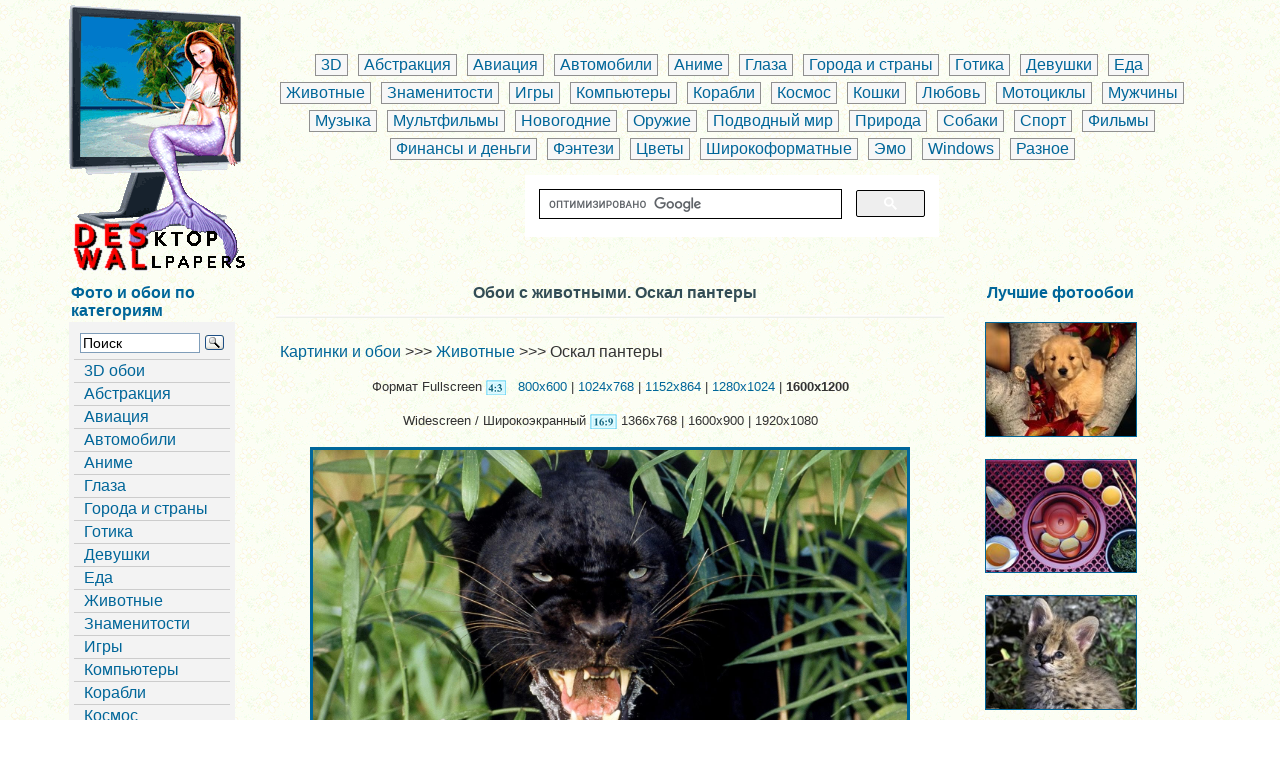

--- FILE ---
content_type: text/html
request_url: https://deswal.ru/php_animals/1600-1200/00000331.php
body_size: 5315
content:
<!DOCTYPE HTML>
<html>
<head>
<meta http-equiv="Content-Type" content="text/html; charset=windows-1251">
<title>Оскал пантеры. Обои с животными, картинки, фото 1600x1200</title>
<META NAME="keywords" CONTENT="Оскал пантеры, Животные, обои, фото, 1600x1200, обои на рабочий стол, скачать, обои для рабочего стола, картинки">
<META NAME="description" CONTENT="Оскал пантеры. Качественные обои с животными 1600x1200 для рабочего стола монитора, ноутбука, планшета, телефона, android, iphone. Лучшие картинки в широкоэкранном формате и широкоформатные Full HD 1920x1080">
<link rel="canonical" href="https://deswal.ru/php_animals/1600-1200/00000331.php">
<meta name="viewport" content="width=device-width">
<link href="/favicon.ico" rel="shortcut icon" type="image/x-icon">
<link rel="stylesheet" href="//deswal.ru/1css/css.css" type="text/css">
</head>
<body>



<table align="center" width="90%" border="0">
<tr>
<td valign="top">
<a href="//deswal.ru"><img src="//deswal.ru/logo.png" alt="Обои на рабочий стол" border="0"></a>
</td>
<td align="center">

<div class="navigation_p">
      <a href="//deswal.ru/3d_002.php">3D</a>
       <a href="//deswal.ru/abstract_002.php">Абстракция</a>
       <a href="//deswal.ru/aviation_002.php">Авиация</a>
      <a href="//deswal.ru/cars_002.php">Автомобили</a>
      <a href="//deswal.ru/anime_002.php">Аниме</a>
       <a href="//deswal.ru/eyes_002.php">Глаза</a>
      <a href="//deswal.ru/citys_countries_002.php">Города и страны</a>
       <a href="//deswal.ru/gothic_002.php">Готика</a>
     <a href="//deswal.ru/devushki.php?oboi=1">Девушки</a>
       <a href="//deswal.ru/foods_002.php">Еда</a>
       <a href="//deswal.ru/animals_002.php">Животные</a>
       <a href="//deswal.ru/stars_002.php">Знаменитости</a>
       <a href="//deswal.ru/games_002.php">Игры</a>
      <a href="//deswal.ru/comp_002.php">Компьютеры</a>
       <a href="//deswal.ru/ships_002.php">Корабли</a>
       <a href="//deswal.ru/cosmo_002.php">Космос</a>
	   <a href="//deswal.ru/cats_002.php">Кошки</a>
	 <a href="//deswal.ru/valentine_002.php">Любовь</a>
       <a href="//deswal.ru/moto_001.php">Мотоциклы</a>
       <a href="//deswal.ru/mans_002.php">Мужчины</a>
       <a href="//deswal.ru/music_002.php">Музыка</a>
       <a href="//deswal.ru/mult_002.php">Мультфильмы</a>
      <a href="//deswal.ru/newyear_002.php">Новогодние</a>
     <a href="//deswal.ru/weapon_002.php">Оружие</a>
       <a href="//deswal.ru/underwater_002.php">Подводный мир</a>
       <a href="//deswal.ru/nature_001.php">Природа</a>
       <a href="//deswal.ru/dog_002.php">Собаки</a>
       <a href="//deswal.ru/sport_001.php">Спорт</a>
       <a href="//deswal.ru/films_002.php">Фильмы</a>
       <a href="//deswal.ru/finance_002.php">Финансы и деньги</a>
     <a href="//deswal.ru/fantasy_002.php">Фэнтези</a>
       <a href="//deswal.ru/flowers_002.php">Цветы</a>
       <a href="//deswal.ru/wide_002.php">Широкоформатные</a>
       <a href="//deswal.ru/emo_002.php">Эмо</a>
       <a href="//deswal.ru/windows_002.php">Windows</a>
	   <a href="//deswal.ru/other_002.php">Разное</a></div>
<table width="420" border="0">
  <tr>
    <td>
   <script>
  (function() {
    var cx = '010892595206038152893:5pdrq_hbw2m';
    var gcse = document.createElement('script');
    gcse.type = 'text/javascript';
    gcse.async = true;
    gcse.src = 'https://cse.google.com/cse.js?cx=' + cx;
    var s = document.getElementsByTagName('script')[0];
    s.parentNode.insertBefore(gcse, s);
  })();
</script>
<gcse:search enablehistory="false"></gcse:search>

</tr>
</table>

</td>
</tr>
</table>


<table width="90%" border="0" align="center">
<tr>
<td valign="top" align="left">

<h2>Фото и обои по категориям</h2>

<div id="navBar">
<div id="sectionLinks">
<ul>
      
<li><div class="ya-site-form ya-site-form_inited_no" onClick="return {'action':'//deswal.ru/search.php','arrow':false,'bg':'transparent','fontsize':14,'fg':'#000000','language':'ru','logo':'rb','publicname':'Поиск','suggest':true,'target':'_self','tld':'ru','type':3,'usebigdictionary':true,'searchid':2286029,'input_fg':'#000000','input_bg':'#ffffff','input_fontStyle':'normal','input_fontWeight':'normal','input_placeholder':'Поиск','input_placeholderColor':'#000000','input_borderColor':'#7f9db9'}"><form action="https://yandex.ru/search/site/" method="get" target="_self" accept-charset="utf-8"><input type="hidden" name="searchid" value="2286029"/><input type="hidden" name="l10n" value="ru"/><input type="hidden" name="reqenc" value=""/><input type="search" name="text" value=""/><input type="submit" value="Поиск"/></form></div><style type="text/css">.ya-page_js_yes .ya-site-form_inited_no { display: none; }</style><script type="text/javascript">(function(w,d,c){var s=d.createElement('script'),h=d.getElementsByTagName('script')[0],e=d.documentElement;if((' '+e.className+' ').indexOf(' ya-page_js_yes ')===-1){e.className+=' ya-page_js_yes';}s.type='text/javascript';s.async=true;s.charset='utf-8';s.src=(d.location.protocol==='https:'?'https:':'http:')+'//site.yandex.net/v2.0/js/all.js';h.parentNode.insertBefore(s,h);(w[c]||(w[c]=[])).push(function(){Ya.Site.Form.init()})})(window,document,'yandex_site_callbacks');</script>
 </li>
<li><a href="//deswal.ru/3d_001.php">3D обои</a></li>
 <li> <a href="//deswal.ru/abstract_001.php">Абстракция</a></li>
 <li> <a href="//deswal.ru/aviation_001.php">Авиация</a></li>
 <li> <a href="//deswal.ru/cars_001.php">Автомобили</a></li>
 <li> <a href="//deswal.ru/anime_001.php">Аниме</a></li>
 <li> <a href="//deswal.ru/eyes_001.php">Глаза</a></li>
 <li> <a href="//deswal.ru/citys_countries_001.php">Города и страны</a></li>
 <li> <a href="//deswal.ru/gothic_001.php">Готика</a></li>
 <li> <a href="//deswal.ru/girls_001.php">Девушки</a></li>
 <li> <a href="//deswal.ru/foods_001.php">Еда</a></li>
 <li> <a href="//deswal.ru/animals_001.php">Животные</a></li>
 <li> <a href="//deswal.ru/stars_001.php">Знаменитости</a></li>
 <li> <a href="//deswal.ru/games_001.php">Игры</a></li>
 <li> <a href="//deswal.ru/comp_001.php">Компьютеры</a></li>
 <li> <a href="//deswal.ru/ships_001.php">Корабли</a></li>
 <li> <a href="//deswal.ru/cosmo_001.php">Космос</a></li>
 <li> <a href="//deswal.ru/cats_001.php">Кошки</a></li>
 <li> <a href="//deswal.ru/valentine_001.php">Любовь</a></li>
 <li> <a href="//deswal.ru/moto_001.php">Мотоциклы</a></li>
 <li> <a href="//deswal.ru/mans_001.php">Мужчины</a></li>
 <li> <a href="//deswal.ru/music_001.php">Музыка</a></li>
 <li> <a href="//deswal.ru/mult_001.php">Мультфильмы</a></li>
 <li> <a href="//deswal.ru/newyear_001.php">Новогодние обои</a></li>
 <li> <a href="//deswal.ru/weapon_001.php">Оружие</a></li>
 <li> <a href="//deswal.ru/underwater_001.php">Подводный мир</a></li>
 <li> <a href="//deswal.ru/prazdniki.php?oboi=1">Праздники</a></li>
 <li> <a href="//deswal.ru/nature_001.php">Природа</a></li>
 <li> <a href="//deswal.ru/dog_001.php">Собаки</a></li>
 <li> <a href="//deswal.ru/sport_001.php">Спорт</a></li>
 <li> <a href="//deswal.ru/films_001.php">Фильмы</a></li>
 <li> <a href="//deswal.ru/finance_001.php">Финансы и деньги</a></li>
 <li> <a href="//deswal.ru/fantasy_001.php">Фэнтези</a></li>
 <li> <a href="//deswal.ru/flowers_001.php">Цветы</a></li>
 <li> <a href="//deswal.ru/wide_001.php">Широкоформатные</a></li>
 <li> <a href="//deswal.ru/emo_001.php">Эмо</a></li>
 <li> <a href="//deswal.ru/windows_001.php">Windows</a></li>
 <li> <a href="//deswal.ru/halloween.php?oboi=1">Хэллоуин</a></li>
 <li> <a href="//deswal.ru/prikoli.php?oboi=1">Юмор</a></li>
 <li> <a href="//deswal.ru/other_001.php">Обои - разное</a></li>
</ul>
</div>
<hr />
<h4 align="center">Это интересно...</h4>
<div align="center">
<noindex>
<script src="//deswal.ru/1js/all.js"></script>
<script>
rand();
</script>
</noindex>
</div>
<br>
<div class="style5" align="center">

</div>
<br>
</div>
</td>
<td valign="top" align="center"><h1 id="pageName">Обои с животными. Оскал пантеры</h1>
<img src='../../hr.png' width='90%' height='3'>
<table width="90%" border="0">
<tr>
<td>
<br>
<a href="//deswal.ru/">Картинки и обои</a> >>> <a href="//deswal.ru/animals_001.php">Животные</a> >>> Оскал пантеры 
<br><br>
<div class="style1">Формат   Fullscreen <img src="//deswal.ru/4-3.png" alt="4:3" border="0" align="absmiddle"> &nbsp; <a href="../800-600/00000331.php">800x600</a> | <a href="../1024-768/00000331.php">1024x768</a> | <a href="../1152-864/00000331.php">1152x864</a> | <a href="../1280-1024/00000331.php">1280x1024</a> | <strong>1600x1200</strong></div>
<br>
<div class="style1">Widescreen / Широкоэкранный  <img src="//deswal.ru/16-9.png" alt="16:9" border="0" align="absmiddle"> 1366x768 | 1600x900 | 1920x1080</div>
<br>
  <div align="center">
  <a href="//deswal.ru/animals/1600-1200/00000331.jpg" download="oboi_deswal.ru_00000331_Оскал пантеры.jpg" target="_blank"><img src="//deswal.ru/animals/1600-1200/00000331.jpg" alt="Оскал пантеры" title="Нажмите на картинку, чтобы скачать" width=90% border="3"></a></div>
  <div class="style6"><a href="//deswal.ru/animals/1600-1200/00000331.jpg" download="oboi_deswal.ru_00000331_Оскал пантеры.jpg" target="_blank">Скачать</a></div>
<div class="style7">
    <div class="style8">
        <div class="style10">
<script type="text/javascript">(function(w,doc) {
if (!w.__utlWdgt ) {
    w.__utlWdgt = true;
    var d = doc, s = d.createElement('script'), g = 'getElementsByTagName';
    s.type = 'text/javascript'; s.charset='UTF-8'; s.async = true;
    s.src = ('https:' == w.location.protocol ? 'https' : 'http')  + '://w.uptolike.com/widgets/v1/uptolike.js';
    var h=d[g]('body')[0];
    h.appendChild(s);
}})(window,document);
</script>
<div data-share-size="40" data-like-text-enable="false" data-background-alpha="0.0" data-pid="1329202" data-mode="share" data-background-color="#ffffff" data-hover-effect="scale" data-share-shape="round-rectangle" data-share-counter-size="12" data-icon-color="#ffffff" data-text-color="#ffffff" data-buttons-color="#ffffff" data-counter-background-color="#ffffff" data-share-counter-type="separate" data-orientation="horizontal" data-following-enable="false" data-sn-ids="tm.wh.vk.ok.gp.mr.bm." data-selection-enable="true" data-exclude-show-more="false" data-share-style="10" data-counter-background-alpha="1.0" data-top-button="false" class="uptolike-buttons" ></div>
<br></div>
<div class="style10">
Код html:
<input onclick="this.focus();this.select()" type="html" style="width:230px;color:#333333;" value='<a href="https://deswal.ru/php_animals/1600-1200/00000331.php"><img src="//deswal.ru/animals/800-600/00000331.jpg" alt="Deswal.ru - обои: Оскал пантеры" width=620 height=465></a>'>
<br>
BB код:
<input onclick="this.focus();this.select()" type="html" style="width:240px;color:#333333;" value='[url=https://deswal.ru/php_animals/1600-1200/00000331.php][img]//deswal.ru/animals/800-600/00000331.jpg[/img][/url]'>
</div>
</div></div>
<div align="center"> 
<a href="../1600-1200/00000330.php"><img src="//deswal.ru/back.png" alt="Предыдущая" border="0" align="absmiddle"></a>
&nbsp;&nbsp;&nbsp;&nbsp;&nbsp;
<a href="../1600-1200/00000332.php"><img src="//deswal.ru/next.png" alt="Следующая" border="0" align="absmiddle"></a>
</div>
<div align="center">Оскал пантеры</div>
  </td>
</tr>
<tr>
<td><div align="center"  class="style1">
Разрешение Вашего экрана: <script language="JavaScript">document.write(screen.width + "x" +screen.height);</script> pix.<br>
Разрешение обои: 1600x1200 pix. Подходит для установки на рабочий стол PC, планшета, телефона, android.<br>
Дождитесь полной загрузки фото. Нажмите на изображение, чтобы просмотреть его в реальном размере.<br>
Если вы хотите сохранить картинку "Оскал пантеры" на свой компьютер,
кликните по ней правой <br> кнопкой и выберите "Сохранить рисунок как...",
или нажмите "Сделать фоновым рисунком".</div>
</td>
</tr>
</table>
<img src='../../hr.png' width='90%' height='3'>
<div align="center">Популярные обои с животными</div>

<div class="style12">  
<a href="00000022.php"><img src="//deswal.ru/animals/200-150/00000022.jpg" alt="Попугай на пальме" title="Попугай на пальме" border="1"></a>
</div>
<div class="style12">  
	
<a href="00000235.php"><img src="//deswal.ru/animals/200-150/00000235.jpg" alt="Коричневая обезьяна с малышом" title="Коричневая обезьяна с малышом" border="1"></a>
		
</div>
<div class="style12">  
	
<a href="00000544.php"><img src="//deswal.ru/animals/200-150/00000544.jpg" alt="Обезьяна наблюдает" title="Обезьяна наблюдает" border="1"></a>
</div>		
</td>
<td width="20%" valign="top" align="left">
<h3>Лучшие фотообои</h3>
<br>
<div class="style11"> 
<a href="//deswal.ru/php_dog/1600-1200/00000020.php"><img src="//deswal.ru/dog/200-150/00000020.jpg" alt="Щенок на дереве осенью" title="Щенок на дереве осенью" width="100%" border="1"></a>
</div>
<br>

<div class="style11"> 	
<a href="//deswal.ru/php_foods/1600-1200/00000026.php"><img src="//deswal.ru/foods/200-150/00000026.jpg" alt="Чайная посуда" title="Чайная посуда" width="100%" border="1"></a>
</div>	
<br>
<div class="style11"> 
    <a href="//deswal.ru/php_animals/1600-1200/00000672.php"><img src="//deswal.ru/animals/200-150/00000672.jpg" alt="Котёнок гепарда" title="Котёнок гепарда" width="100%" border="1"></a>

</div>	


<br>
<h4>Интересное в сети</h4>
<br>
<br>
</td>
</tr>
</table>
<table align="center" width="90%" border="0">
<tr>
<td>
<div class="style1">Просматривая сайт Вы соглашаетесь с правилами.<br>
Рисунки, картинки, фото, обои, находящиеся на Deswal.ru являются лишь частной коллекцией<br>

<a href="//deswal.ru/about.html" target="_blank">О сайте / About Us</a> | <a href="//deswal.ru/privacy_policy.html" target="_blank">Правила / Privacy Policy</a> | <a href="//deswal.ru/contact.html" target="_blank">Контакты / Contact Us</a> 
<br>
&copy;2009-2025 Deswal.ru - <a href="//deswal.ru/">Обои и фото для вашего рабочего стола</a></div>

<br>
<div align="center" class="style1">
<br>
</div><br>
<div align="center">
<!--noindex-->
<noindex>
<!-- sunhome.ru rating new counter -->
<script type="text/javascript">
var referer = (document.referrer != undefined) ? escape(document.referrer) : '';
var script = 'https://www.sunhome.ru/counter.php';
var q = '?c=2&id=4447'
+ '&uri=' + escape(document.URL)
+ '&referer=' + referer
+ '&rand=' + Math.random();
document.write('<img src="' + script + q + '" Width="88" Height="31" Border="0" />');
</script>
<!-- end of sunhome.ru new counter -->
&nbsp;
<!--LiveInternet counter--><script type="text/javascript"><!--
new Image().src = "https://counter.yadro.ru/hit?r"+
escape(document.referrer)+((typeof(screen)=="undefined")?"":
";s"+screen.width+"*"+screen.height+"*"+(screen.colorDepth?
screen.colorDepth:screen.pixelDepth))+";u"+escape(document.URL)+
";"+Math.random();//--></script><!--/LiveInternet-->
<!--LiveInternet logo-->
<img src="//counter.yadro.ru/logo?44.6" border=0 width=31 height=31>
<!--/LiveInternet-->
&nbsp;
<!-- Rating@Mail.ru counter -->
<script type="text/javascript">
var _tmr = _tmr || [];
_tmr.push({id: "2608332",  type: "pageView", start: (new Date()).getTime()});
(function (d, w) {
   var ts = d.createElement("script"); ts.type = "text/javascript"; ts.async = true;
   ts.src = (d.location.protocol == "https:" ? "https:" : "http:") + "//top-fwz1.mail.ru/js/code.js";
   var f = function () {var s = d.getElementsByTagName("script")[0]; s.parentNode.insertBefore(ts, s);};
   if (w.opera == "[object Opera]") { d.addEventListener("DOMContentLoaded", f, false); } else { f(); }
})(document, window);
</script><noscript><div style="position:absolute;left:-10000px;">
<img src="//top-fwz1.mail.ru/counter?id=2608332;js=na" style="border:0;" height="1" width="1">
</div></noscript>
<!-- //Rating@Mail.ru counter -->
<!-- Rating@Mail.ru logo -->
<img src="//top-fwz1.mail.ru/counter?id=2608332;t=479;l=1" 
border="0" height="31" width="88">
<!-- //Rating@Mail.ru logo -->
<!-- 24log-->
<img border="0" src="//counter.24log.ru/count4_242735_41_1_5.pcx" height="1" width="1">
<img border="0" src="//counter.24log.com/count4_15501_41_1_5.pcx" height="1" width="1">

<!-- /24log-->

&nbsp;
</noindex>
<!--/noindex-->

</div>
</td>
</tr>
</table>
</body>
</html>

--- FILE ---
content_type: application/javascript;charset=utf-8
request_url: https://w.uptolike.com/widgets/v1/version.js?cb=cb__utl_cb_share_176932017461879
body_size: 396
content:
cb__utl_cb_share_176932017461879('1ea92d09c43527572b24fe052f11127b');

--- FILE ---
content_type: application/javascript;charset=utf-8
request_url: https://w.uptolike.com/widgets/v1/widgets-batch.js?params=JTVCJTdCJTIycGlkJTIyJTNBJTIyMTMyOTIwMiUyMiUyQyUyMnVybCUyMiUzQSUyMmh0dHBzJTNBJTJGJTJGZGVzd2FsLnJ1JTJGcGhwX2FuaW1hbHMlMkYxNjAwLTEyMDAlMkYwMDAwMDMzMS5waHAlMjIlN0QlNUQ=&mode=0&callback=callback__utl_cb_share_1769320175437537
body_size: 396
content:
callback__utl_cb_share_1769320175437537([{
    "pid": "1329202",
    "subId": 0,
    "initialCounts": {"fb":0,"tw":0,"tb":0,"ok":0,"vk":0,"ps":0,"gp":0,"mr":0,"lj":0,"li":0,"sp":0,"su":0,"ms":0,"fs":0,"bl":0,"dg":0,"sb":0,"bd":0,"rb":0,"ip":0,"ev":0,"bm":0,"em":0,"pr":0,"vd":0,"dl":0,"pn":0,"my":0,"ln":0,"in":0,"yt":0,"rss":0,"oi":0,"fk":0,"fm":0,"li":0,"sc":0,"st":0,"vm":0,"wm":0,"4s":0,"gg":0,"dd":0,"ya":0,"gt":0,"wh":0,"4t":0,"ul":0,"vb":0,"tm":0},
    "forceUpdate": ["fb","ok","vk","ps","gp","mr","my"],
    "extMet": false,
    "url": "https%3A%2F%2Fdeswal.ru%2Fphp_animals%2F1600-1200%2F00000331.php",
    "urlWithToken": "https%3A%2F%2Fdeswal.ru%2Fphp_animals%2F1600-1200%2F00000331.php%3F_utl_t%3DXX",
    "intScr" : false,
    "intId" : 0,
    "exclExt": false
}
])